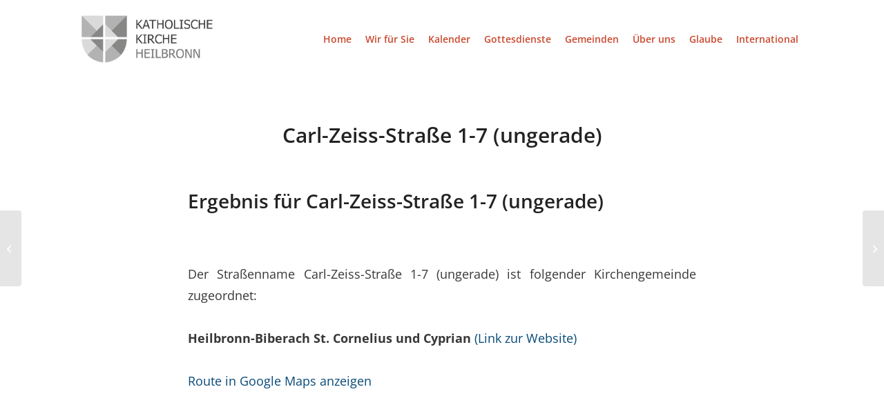

--- FILE ---
content_type: text/html; charset=UTF-8
request_url: https://katholisch-hn.de/kirchenfinder/carl-zeiss-strasse-1-7-ungerade/
body_size: 62873
content:
<!DOCTYPE html>
<html lang="de" class="html_stretched responsive av-preloader-disabled  html_header_top html_logo_left html_main_nav_header html_menu_right html_custom html_header_sticky html_header_shrinking html_mobile_menu_tablet html_header_searchicon_disabled html_content_align_center html_header_unstick_top_disabled html_header_stretch_disabled html_minimal_header html_av-overlay-full html_av-submenu-noclone html_entry_id_1405 av-cookies-no-cookie-consent av-no-preview av-default-lightbox html_text_menu_active av-mobile-menu-switch-default">
<head>
<meta charset="UTF-8" />
<meta name="robots" content="index, follow" />
<!-- mobile setting -->
<meta name="viewport" content="width=device-width, initial-scale=1">
<!-- Scripts/CSS and wp_head hook -->
<title>Carl-Zeiss-Straße 1-7  (ungerade) &#8211; Katholische Kirche Heilbronn</title>
<meta name='robots' content='max-image-preview:large' />
<link rel="alternate" type="application/rss+xml" title="Katholische Kirche Heilbronn &raquo; Feed" href="https://katholisch-hn.de/feed/" />
<link rel="alternate" type="application/rss+xml" title="Katholische Kirche Heilbronn &raquo; Kommentar-Feed" href="https://katholisch-hn.de/comments/feed/" />
<link rel="alternate" type="text/calendar" title="Katholische Kirche Heilbronn &raquo; iCal Feed" href="https://katholisch-hn.de/kalender/?ical=1" />
<link rel="alternate" type="application/rss+xml" title="Katholische Kirche Heilbronn &raquo; Kommentar-Feed zu Carl-Zeiss-Straße 1-7  (ungerade)" href="https://katholisch-hn.de/kirchenfinder/carl-zeiss-strasse-1-7-ungerade/feed/" />
<link rel="alternate" title="oEmbed (JSON)" type="application/json+oembed" href="https://katholisch-hn.de/wp-json/oembed/1.0/embed?url=https%3A%2F%2Fkatholisch-hn.de%2Fkirchenfinder%2Fcarl-zeiss-strasse-1-7-ungerade%2F" />
<link rel="alternate" title="oEmbed (XML)" type="text/xml+oembed" href="https://katholisch-hn.de/wp-json/oembed/1.0/embed?url=https%3A%2F%2Fkatholisch-hn.de%2Fkirchenfinder%2Fcarl-zeiss-strasse-1-7-ungerade%2F&#038;format=xml" />
<style id='wp-img-auto-sizes-contain-inline-css' type='text/css'>
img:is([sizes=auto i],[sizes^="auto," i]){contain-intrinsic-size:3000px 1500px}
/*# sourceURL=wp-img-auto-sizes-contain-inline-css */
</style>
<link rel='stylesheet' id='tribe-events-pro-mini-calendar-block-styles-css' href='//katholisch-hn.de/wp-content/cache/wpfc-minified/ephs1cae/9jgn9.css' type='text/css' media='all' />
<style id='wp-emoji-styles-inline-css' type='text/css'>
img.wp-smiley, img.emoji {
display: inline !important;
border: none !important;
box-shadow: none !important;
height: 1em !important;
width: 1em !important;
margin: 0 0.07em !important;
vertical-align: -0.1em !important;
background: none !important;
padding: 0 !important;
}
/*# sourceURL=wp-emoji-styles-inline-css */
</style>
<link rel='stylesheet' id='wp-block-library-css' href='//katholisch-hn.de/wp-content/cache/wpfc-minified/jmv91wln/sbv6.css' type='text/css' media='all' />
<style id='global-styles-inline-css' type='text/css'>
:root{--wp--preset--aspect-ratio--square: 1;--wp--preset--aspect-ratio--4-3: 4/3;--wp--preset--aspect-ratio--3-4: 3/4;--wp--preset--aspect-ratio--3-2: 3/2;--wp--preset--aspect-ratio--2-3: 2/3;--wp--preset--aspect-ratio--16-9: 16/9;--wp--preset--aspect-ratio--9-16: 9/16;--wp--preset--color--black: #000000;--wp--preset--color--cyan-bluish-gray: #abb8c3;--wp--preset--color--white: #ffffff;--wp--preset--color--pale-pink: #f78da7;--wp--preset--color--vivid-red: #cf2e2e;--wp--preset--color--luminous-vivid-orange: #ff6900;--wp--preset--color--luminous-vivid-amber: #fcb900;--wp--preset--color--light-green-cyan: #7bdcb5;--wp--preset--color--vivid-green-cyan: #00d084;--wp--preset--color--pale-cyan-blue: #8ed1fc;--wp--preset--color--vivid-cyan-blue: #0693e3;--wp--preset--color--vivid-purple: #9b51e0;--wp--preset--color--metallic-red: #b02b2c;--wp--preset--color--maximum-yellow-red: #edae44;--wp--preset--color--yellow-sun: #eeee22;--wp--preset--color--palm-leaf: #83a846;--wp--preset--color--aero: #7bb0e7;--wp--preset--color--old-lavender: #745f7e;--wp--preset--color--steel-teal: #5f8789;--wp--preset--color--raspberry-pink: #d65799;--wp--preset--color--medium-turquoise: #4ecac2;--wp--preset--gradient--vivid-cyan-blue-to-vivid-purple: linear-gradient(135deg,rgb(6,147,227) 0%,rgb(155,81,224) 100%);--wp--preset--gradient--light-green-cyan-to-vivid-green-cyan: linear-gradient(135deg,rgb(122,220,180) 0%,rgb(0,208,130) 100%);--wp--preset--gradient--luminous-vivid-amber-to-luminous-vivid-orange: linear-gradient(135deg,rgb(252,185,0) 0%,rgb(255,105,0) 100%);--wp--preset--gradient--luminous-vivid-orange-to-vivid-red: linear-gradient(135deg,rgb(255,105,0) 0%,rgb(207,46,46) 100%);--wp--preset--gradient--very-light-gray-to-cyan-bluish-gray: linear-gradient(135deg,rgb(238,238,238) 0%,rgb(169,184,195) 100%);--wp--preset--gradient--cool-to-warm-spectrum: linear-gradient(135deg,rgb(74,234,220) 0%,rgb(151,120,209) 20%,rgb(207,42,186) 40%,rgb(238,44,130) 60%,rgb(251,105,98) 80%,rgb(254,248,76) 100%);--wp--preset--gradient--blush-light-purple: linear-gradient(135deg,rgb(255,206,236) 0%,rgb(152,150,240) 100%);--wp--preset--gradient--blush-bordeaux: linear-gradient(135deg,rgb(254,205,165) 0%,rgb(254,45,45) 50%,rgb(107,0,62) 100%);--wp--preset--gradient--luminous-dusk: linear-gradient(135deg,rgb(255,203,112) 0%,rgb(199,81,192) 50%,rgb(65,88,208) 100%);--wp--preset--gradient--pale-ocean: linear-gradient(135deg,rgb(255,245,203) 0%,rgb(182,227,212) 50%,rgb(51,167,181) 100%);--wp--preset--gradient--electric-grass: linear-gradient(135deg,rgb(202,248,128) 0%,rgb(113,206,126) 100%);--wp--preset--gradient--midnight: linear-gradient(135deg,rgb(2,3,129) 0%,rgb(40,116,252) 100%);--wp--preset--font-size--small: 1rem;--wp--preset--font-size--medium: 1.125rem;--wp--preset--font-size--large: 1.75rem;--wp--preset--font-size--x-large: clamp(1.75rem, 3vw, 2.25rem);--wp--preset--spacing--20: 0.44rem;--wp--preset--spacing--30: 0.67rem;--wp--preset--spacing--40: 1rem;--wp--preset--spacing--50: 1.5rem;--wp--preset--spacing--60: 2.25rem;--wp--preset--spacing--70: 3.38rem;--wp--preset--spacing--80: 5.06rem;--wp--preset--shadow--natural: 6px 6px 9px rgba(0, 0, 0, 0.2);--wp--preset--shadow--deep: 12px 12px 50px rgba(0, 0, 0, 0.4);--wp--preset--shadow--sharp: 6px 6px 0px rgba(0, 0, 0, 0.2);--wp--preset--shadow--outlined: 6px 6px 0px -3px rgb(255, 255, 255), 6px 6px rgb(0, 0, 0);--wp--preset--shadow--crisp: 6px 6px 0px rgb(0, 0, 0);}:root { --wp--style--global--content-size: 800px;--wp--style--global--wide-size: 1130px; }:where(body) { margin: 0; }.wp-site-blocks > .alignleft { float: left; margin-right: 2em; }.wp-site-blocks > .alignright { float: right; margin-left: 2em; }.wp-site-blocks > .aligncenter { justify-content: center; margin-left: auto; margin-right: auto; }:where(.is-layout-flex){gap: 0.5em;}:where(.is-layout-grid){gap: 0.5em;}.is-layout-flow > .alignleft{float: left;margin-inline-start: 0;margin-inline-end: 2em;}.is-layout-flow > .alignright{float: right;margin-inline-start: 2em;margin-inline-end: 0;}.is-layout-flow > .aligncenter{margin-left: auto !important;margin-right: auto !important;}.is-layout-constrained > .alignleft{float: left;margin-inline-start: 0;margin-inline-end: 2em;}.is-layout-constrained > .alignright{float: right;margin-inline-start: 2em;margin-inline-end: 0;}.is-layout-constrained > .aligncenter{margin-left: auto !important;margin-right: auto !important;}.is-layout-constrained > :where(:not(.alignleft):not(.alignright):not(.alignfull)){max-width: var(--wp--style--global--content-size);margin-left: auto !important;margin-right: auto !important;}.is-layout-constrained > .alignwide{max-width: var(--wp--style--global--wide-size);}body .is-layout-flex{display: flex;}.is-layout-flex{flex-wrap: wrap;align-items: center;}.is-layout-flex > :is(*, div){margin: 0;}body .is-layout-grid{display: grid;}.is-layout-grid > :is(*, div){margin: 0;}body{padding-top: 0px;padding-right: 0px;padding-bottom: 0px;padding-left: 0px;}a:where(:not(.wp-element-button)){text-decoration: underline;}:root :where(.wp-element-button, .wp-block-button__link){background-color: #32373c;border-width: 0;color: #fff;font-family: inherit;font-size: inherit;font-style: inherit;font-weight: inherit;letter-spacing: inherit;line-height: inherit;padding-top: calc(0.667em + 2px);padding-right: calc(1.333em + 2px);padding-bottom: calc(0.667em + 2px);padding-left: calc(1.333em + 2px);text-decoration: none;text-transform: inherit;}.has-black-color{color: var(--wp--preset--color--black) !important;}.has-cyan-bluish-gray-color{color: var(--wp--preset--color--cyan-bluish-gray) !important;}.has-white-color{color: var(--wp--preset--color--white) !important;}.has-pale-pink-color{color: var(--wp--preset--color--pale-pink) !important;}.has-vivid-red-color{color: var(--wp--preset--color--vivid-red) !important;}.has-luminous-vivid-orange-color{color: var(--wp--preset--color--luminous-vivid-orange) !important;}.has-luminous-vivid-amber-color{color: var(--wp--preset--color--luminous-vivid-amber) !important;}.has-light-green-cyan-color{color: var(--wp--preset--color--light-green-cyan) !important;}.has-vivid-green-cyan-color{color: var(--wp--preset--color--vivid-green-cyan) !important;}.has-pale-cyan-blue-color{color: var(--wp--preset--color--pale-cyan-blue) !important;}.has-vivid-cyan-blue-color{color: var(--wp--preset--color--vivid-cyan-blue) !important;}.has-vivid-purple-color{color: var(--wp--preset--color--vivid-purple) !important;}.has-metallic-red-color{color: var(--wp--preset--color--metallic-red) !important;}.has-maximum-yellow-red-color{color: var(--wp--preset--color--maximum-yellow-red) !important;}.has-yellow-sun-color{color: var(--wp--preset--color--yellow-sun) !important;}.has-palm-leaf-color{color: var(--wp--preset--color--palm-leaf) !important;}.has-aero-color{color: var(--wp--preset--color--aero) !important;}.has-old-lavender-color{color: var(--wp--preset--color--old-lavender) !important;}.has-steel-teal-color{color: var(--wp--preset--color--steel-teal) !important;}.has-raspberry-pink-color{color: var(--wp--preset--color--raspberry-pink) !important;}.has-medium-turquoise-color{color: var(--wp--preset--color--medium-turquoise) !important;}.has-black-background-color{background-color: var(--wp--preset--color--black) !important;}.has-cyan-bluish-gray-background-color{background-color: var(--wp--preset--color--cyan-bluish-gray) !important;}.has-white-background-color{background-color: var(--wp--preset--color--white) !important;}.has-pale-pink-background-color{background-color: var(--wp--preset--color--pale-pink) !important;}.has-vivid-red-background-color{background-color: var(--wp--preset--color--vivid-red) !important;}.has-luminous-vivid-orange-background-color{background-color: var(--wp--preset--color--luminous-vivid-orange) !important;}.has-luminous-vivid-amber-background-color{background-color: var(--wp--preset--color--luminous-vivid-amber) !important;}.has-light-green-cyan-background-color{background-color: var(--wp--preset--color--light-green-cyan) !important;}.has-vivid-green-cyan-background-color{background-color: var(--wp--preset--color--vivid-green-cyan) !important;}.has-pale-cyan-blue-background-color{background-color: var(--wp--preset--color--pale-cyan-blue) !important;}.has-vivid-cyan-blue-background-color{background-color: var(--wp--preset--color--vivid-cyan-blue) !important;}.has-vivid-purple-background-color{background-color: var(--wp--preset--color--vivid-purple) !important;}.has-metallic-red-background-color{background-color: var(--wp--preset--color--metallic-red) !important;}.has-maximum-yellow-red-background-color{background-color: var(--wp--preset--color--maximum-yellow-red) !important;}.has-yellow-sun-background-color{background-color: var(--wp--preset--color--yellow-sun) !important;}.has-palm-leaf-background-color{background-color: var(--wp--preset--color--palm-leaf) !important;}.has-aero-background-color{background-color: var(--wp--preset--color--aero) !important;}.has-old-lavender-background-color{background-color: var(--wp--preset--color--old-lavender) !important;}.has-steel-teal-background-color{background-color: var(--wp--preset--color--steel-teal) !important;}.has-raspberry-pink-background-color{background-color: var(--wp--preset--color--raspberry-pink) !important;}.has-medium-turquoise-background-color{background-color: var(--wp--preset--color--medium-turquoise) !important;}.has-black-border-color{border-color: var(--wp--preset--color--black) !important;}.has-cyan-bluish-gray-border-color{border-color: var(--wp--preset--color--cyan-bluish-gray) !important;}.has-white-border-color{border-color: var(--wp--preset--color--white) !important;}.has-pale-pink-border-color{border-color: var(--wp--preset--color--pale-pink) !important;}.has-vivid-red-border-color{border-color: var(--wp--preset--color--vivid-red) !important;}.has-luminous-vivid-orange-border-color{border-color: var(--wp--preset--color--luminous-vivid-orange) !important;}.has-luminous-vivid-amber-border-color{border-color: var(--wp--preset--color--luminous-vivid-amber) !important;}.has-light-green-cyan-border-color{border-color: var(--wp--preset--color--light-green-cyan) !important;}.has-vivid-green-cyan-border-color{border-color: var(--wp--preset--color--vivid-green-cyan) !important;}.has-pale-cyan-blue-border-color{border-color: var(--wp--preset--color--pale-cyan-blue) !important;}.has-vivid-cyan-blue-border-color{border-color: var(--wp--preset--color--vivid-cyan-blue) !important;}.has-vivid-purple-border-color{border-color: var(--wp--preset--color--vivid-purple) !important;}.has-metallic-red-border-color{border-color: var(--wp--preset--color--metallic-red) !important;}.has-maximum-yellow-red-border-color{border-color: var(--wp--preset--color--maximum-yellow-red) !important;}.has-yellow-sun-border-color{border-color: var(--wp--preset--color--yellow-sun) !important;}.has-palm-leaf-border-color{border-color: var(--wp--preset--color--palm-leaf) !important;}.has-aero-border-color{border-color: var(--wp--preset--color--aero) !important;}.has-old-lavender-border-color{border-color: var(--wp--preset--color--old-lavender) !important;}.has-steel-teal-border-color{border-color: var(--wp--preset--color--steel-teal) !important;}.has-raspberry-pink-border-color{border-color: var(--wp--preset--color--raspberry-pink) !important;}.has-medium-turquoise-border-color{border-color: var(--wp--preset--color--medium-turquoise) !important;}.has-vivid-cyan-blue-to-vivid-purple-gradient-background{background: var(--wp--preset--gradient--vivid-cyan-blue-to-vivid-purple) !important;}.has-light-green-cyan-to-vivid-green-cyan-gradient-background{background: var(--wp--preset--gradient--light-green-cyan-to-vivid-green-cyan) !important;}.has-luminous-vivid-amber-to-luminous-vivid-orange-gradient-background{background: var(--wp--preset--gradient--luminous-vivid-amber-to-luminous-vivid-orange) !important;}.has-luminous-vivid-orange-to-vivid-red-gradient-background{background: var(--wp--preset--gradient--luminous-vivid-orange-to-vivid-red) !important;}.has-very-light-gray-to-cyan-bluish-gray-gradient-background{background: var(--wp--preset--gradient--very-light-gray-to-cyan-bluish-gray) !important;}.has-cool-to-warm-spectrum-gradient-background{background: var(--wp--preset--gradient--cool-to-warm-spectrum) !important;}.has-blush-light-purple-gradient-background{background: var(--wp--preset--gradient--blush-light-purple) !important;}.has-blush-bordeaux-gradient-background{background: var(--wp--preset--gradient--blush-bordeaux) !important;}.has-luminous-dusk-gradient-background{background: var(--wp--preset--gradient--luminous-dusk) !important;}.has-pale-ocean-gradient-background{background: var(--wp--preset--gradient--pale-ocean) !important;}.has-electric-grass-gradient-background{background: var(--wp--preset--gradient--electric-grass) !important;}.has-midnight-gradient-background{background: var(--wp--preset--gradient--midnight) !important;}.has-small-font-size{font-size: var(--wp--preset--font-size--small) !important;}.has-medium-font-size{font-size: var(--wp--preset--font-size--medium) !important;}.has-large-font-size{font-size: var(--wp--preset--font-size--large) !important;}.has-x-large-font-size{font-size: var(--wp--preset--font-size--x-large) !important;}
/*# sourceURL=global-styles-inline-css */
</style>
<link rel='stylesheet' id='ivory-search-styles-css' href='//katholisch-hn.de/wp-content/cache/wpfc-minified/9ltkv326/sbv6.css' type='text/css' media='all' />
<link rel='stylesheet' id='cryptx-styles-css' href='//katholisch-hn.de/wp-content/cache/wpfc-minified/7v3rku28/sbv6.css' type='text/css' media='all' />
<link rel='stylesheet' id='avia-merged-styles-css' href='//katholisch-hn.de/wp-content/cache/wpfc-minified/d36scjfd/81abl.css' type='text/css' media='all' />
<script type="text/javascript" src="https://katholisch-hn.de/wp-includes/js/jquery/jquery.min.js?ver=3.7.1" id="jquery-core-js"></script>
<script type="text/javascript" src="https://katholisch-hn.de/wp-includes/js/jquery/jquery-migrate.min.js?ver=3.4.1" id="jquery-migrate-js"></script>
<script type="text/javascript" id="cryptx-js-js-extra">
/* <![CDATA[ */
var cryptxConfig = {"iterations":"10000","keyLength":"32","ivLength":"16","saltLength":"16","cipher":"aes-256-gcm"};
//# sourceURL=cryptx-js-js-extra
/* ]]> */
</script>
<script type="text/javascript" src="https://katholisch-hn.de/wp-content/plugins/cryptx/js/cryptx.min.js?ver=4.0.10" id="cryptx-js-js"></script>
<script type="text/javascript" src="https://katholisch-hn.de/wp-content/uploads/dynamic_avia/avia-head-scripts-4f5eead831c86c2e16cfa55444a254ca---693a9629c97bb.js" id="avia-head-scripts-js"></script>
<link rel="https://api.w.org/" href="https://katholisch-hn.de/wp-json/" /><link rel="alternate" title="JSON" type="application/json" href="https://katholisch-hn.de/wp-json/wp/v2/kirchenfinder/1405" /><link rel="EditURI" type="application/rsd+xml" title="RSD" href="https://katholisch-hn.de/xmlrpc.php?rsd" />
<meta name="generator" content="WordPress 6.9" />
<link rel="canonical" href="https://katholisch-hn.de/kirchenfinder/carl-zeiss-strasse-1-7-ungerade/" />
<link rel='shortlink' href='https://katholisch-hn.de/?p=1405' />
<meta name="tec-api-version" content="v1"><meta name="tec-api-origin" content="https://katholisch-hn.de"><link rel="alternate" href="https://katholisch-hn.de/wp-json/tribe/events/v1/" /><!-- Analytics by WP Statistics - https://wp-statistics.com -->
<script type="text/javascript"src="https://katholisch-hn.de/interaktive_karte/karte.js"></script>
<link rel="icon" href="https://katholisch-hn.de/wp-content/uploads/2018/11/Login-Logo.png" type="image/png">
<!--[if lt IE 9]><script src="https://katholisch-hn.de/wp-content/themes/webvisio-main/js/html5shiv.js"></script><![endif]--><link rel="profile" href="https://gmpg.org/xfn/11" />
<link rel="alternate" type="application/rss+xml" title="Katholische Kirche Heilbronn RSS2 Feed" href="https://katholisch-hn.de/feed/" />
<link rel="pingback" href="https://katholisch-hn.de/xmlrpc.php" />
<style type='text/css' media='screen'>
#top #header_main > .container, #top #header_main > .container .main_menu  .av-main-nav > li > a, #top #header_main #menu-item-shop .cart_dropdown_link{ height:113px; line-height: 113px; }
.html_top_nav_header .av-logo-container{ height:113px;  }
.html_header_top.html_header_sticky #top #wrap_all #main{ padding-top:111px; } 
</style>
<!-- To speed up the rendering and to display the site as fast as possible to the user we include some styles and scripts for above the fold content inline -->
<script type="text/javascript">'use strict';var avia_is_mobile=!1;if(/Android|webOS|iPhone|iPad|iPod|BlackBerry|IEMobile|Opera Mini/i.test(navigator.userAgent)&&'ontouchstart' in document.documentElement){avia_is_mobile=!0;document.documentElement.className+=' avia_mobile '}
else{document.documentElement.className+=' avia_desktop '};document.documentElement.className+=' js_active ';(function(){var e=['-webkit-','-moz-','-ms-',''],n='',o=!1,a=!1;for(var t in e){if(e[t]+'transform' in document.documentElement.style){o=!0;n=e[t]+'transform'};if(e[t]+'perspective' in document.documentElement.style){a=!0}};if(o){document.documentElement.className+=' avia_transform '};if(a){document.documentElement.className+=' avia_transform3d '};if(typeof document.getElementsByClassName=='function'&&typeof document.documentElement.getBoundingClientRect=='function'&&avia_is_mobile==!1){if(n&&window.innerHeight>0){setTimeout(function(){var e=0,o={},a=0,t=document.getElementsByClassName('av-parallax'),i=window.pageYOffset||document.documentElement.scrollTop;for(e=0;e<t.length;e++){t[e].style.top='0px';o=t[e].getBoundingClientRect();a=Math.ceil((window.innerHeight+i-o.top)*0.3);t[e].style[n]='translate(0px, '+a+'px)';t[e].style.top='auto';t[e].className+=' enabled-parallax '}},50)}}})();</script><style type="text/css">
@font-face {font-family: 'entypo-fontello-enfold'; font-weight: normal; font-style: normal; font-display: auto;
src: url('https://katholisch-hn.de/wp-content/themes/webvisio-main/config-templatebuilder/avia-template-builder/assets/fonts/entypo-fontello-enfold/entypo-fontello-enfold.woff2') format('woff2'),
url('https://katholisch-hn.de/wp-content/themes/webvisio-main/config-templatebuilder/avia-template-builder/assets/fonts/entypo-fontello-enfold/entypo-fontello-enfold.woff') format('woff'),
url('https://katholisch-hn.de/wp-content/themes/webvisio-main/config-templatebuilder/avia-template-builder/assets/fonts/entypo-fontello-enfold/entypo-fontello-enfold.ttf') format('truetype'),
url('https://katholisch-hn.de/wp-content/themes/webvisio-main/config-templatebuilder/avia-template-builder/assets/fonts/entypo-fontello-enfold/entypo-fontello-enfold.svg#entypo-fontello-enfold') format('svg'),
url('https://katholisch-hn.de/wp-content/themes/webvisio-main/config-templatebuilder/avia-template-builder/assets/fonts/entypo-fontello-enfold/entypo-fontello-enfold.eot'),
url('https://katholisch-hn.de/wp-content/themes/webvisio-main/config-templatebuilder/avia-template-builder/assets/fonts/entypo-fontello-enfold/entypo-fontello-enfold.eot?#iefix') format('embedded-opentype');
}
#top .avia-font-entypo-fontello-enfold, body .avia-font-entypo-fontello-enfold, html body [data-av_iconfont='entypo-fontello-enfold']:before{ font-family: 'entypo-fontello-enfold'; }
@font-face {font-family: 'entypo-fontello'; font-weight: normal; font-style: normal; font-display: auto;
src: url('https://katholisch-hn.de/wp-content/themes/webvisio-main/config-templatebuilder/avia-template-builder/assets/fonts/entypo-fontello/entypo-fontello.woff2') format('woff2'),
url('https://katholisch-hn.de/wp-content/themes/webvisio-main/config-templatebuilder/avia-template-builder/assets/fonts/entypo-fontello/entypo-fontello.woff') format('woff'),
url('https://katholisch-hn.de/wp-content/themes/webvisio-main/config-templatebuilder/avia-template-builder/assets/fonts/entypo-fontello/entypo-fontello.ttf') format('truetype'),
url('https://katholisch-hn.de/wp-content/themes/webvisio-main/config-templatebuilder/avia-template-builder/assets/fonts/entypo-fontello/entypo-fontello.svg#entypo-fontello') format('svg'),
url('https://katholisch-hn.de/wp-content/themes/webvisio-main/config-templatebuilder/avia-template-builder/assets/fonts/entypo-fontello/entypo-fontello.eot'),
url('https://katholisch-hn.de/wp-content/themes/webvisio-main/config-templatebuilder/avia-template-builder/assets/fonts/entypo-fontello/entypo-fontello.eot?#iefix') format('embedded-opentype');
}
#top .avia-font-entypo-fontello, body .avia-font-entypo-fontello, html body [data-av_iconfont='entypo-fontello']:before{ font-family: 'entypo-fontello'; }
@font-face {font-family: 'justice'; font-weight: normal; font-style: normal; font-display: auto;
src: url('https://katholisch-hn.de/wp-content/uploads/avia_fonts/justice/justice.woff2') format('woff2'),
url('https://katholisch-hn.de/wp-content/uploads/avia_fonts/justice/justice.woff') format('woff'),
url('https://katholisch-hn.de/wp-content/uploads/avia_fonts/justice/justice.ttf') format('truetype'),
url('https://katholisch-hn.de/wp-content/uploads/avia_fonts/justice/justice.svg#justice') format('svg'),
url('https://katholisch-hn.de/wp-content/uploads/avia_fonts/justice/justice.eot'),
url('https://katholisch-hn.de/wp-content/uploads/avia_fonts/justice/justice.eot?#iefix') format('embedded-opentype');
}
#top .avia-font-justice, body .avia-font-justice, html body [data-av_iconfont='justice']:before{ font-family: 'justice'; }
</style>
<!--
Debugging Info for Theme support: 
Theme: Enfold
Version: 7.1.1
Installed: webvisio-main
AviaFramework Version: 5.6
AviaBuilder Version: 6.0
aviaElementManager Version: 1.0.1
- - - - - - - - - - -
ChildTheme: webvisio
ChildTheme Version: 1.0
ChildTheme Installed: webvisio-main
- - - - - - - - - - -
ML:1024-PU:155-PLA:24
WP:6.9
Compress: CSS:all theme files - JS:all theme files
Updates: disabled
PLAu:23
-->			<style type="text/css">
</style>
</head>
<body id="top" class="wp-singular kirchenfinder-template-default single single-kirchenfinder postid-1405 wp-theme-webvisio-main wp-child-theme-webvisio-child stretched no_sidebar_border rtl_columns av-curtain-numeric opensans-custom opensans tribe-no-js webvisio-main post-type-kirchenfinder avia-responsive-images-support" itemscope="itemscope" itemtype="https://schema.org/WebPage" >
<div id='wrap_all'>
<header id='header' class='all_colors header_color light_bg_color  av_header_top av_logo_left av_main_nav_header av_menu_right av_custom av_header_sticky av_header_shrinking av_header_stretch_disabled av_mobile_menu_tablet av_header_searchicon_disabled av_header_unstick_top_disabled av_minimal_header av_bottom_nav_disabled  av_header_border_disabled' aria-label="Header" data-av_shrink_factor='50' role="banner" itemscope="itemscope" itemtype="https://schema.org/WPHeader" >
<div  id='header_main' class='container_wrap container_wrap_logo'>
<div class='container av-logo-container'><div class='inner-container'><span class='logo avia-standard-logo'><a href='https://katholisch-hn.de/' class='' aria-label='Logo-GKG' title='Logo-GKG'><img src="https://katholisch-hn.de/wp-content/uploads/2019/09/Logo-GKG.png" srcset="https://katholisch-hn.de/wp-content/uploads/2019/09/Logo-GKG.png 825w, https://katholisch-hn.de/wp-content/uploads/2019/09/Logo-GKG-300x109.png 300w, https://katholisch-hn.de/wp-content/uploads/2019/09/Logo-GKG-768x279.png 768w, https://katholisch-hn.de/wp-content/uploads/2019/09/Logo-GKG-705x256.png 705w, https://katholisch-hn.de/wp-content/uploads/2019/09/Logo-GKG-450x163.png 450w" sizes="(max-width: 825px) 100vw, 825px" height="100" width="300" alt='Katholische Kirche Heilbronn' title='Logo-GKG' /></a></span><nav class='main_menu' data-selectname='Wähle eine Seite'  role="navigation" itemscope="itemscope" itemtype="https://schema.org/SiteNavigationElement" ><div class="avia-menu av-main-nav-wrap"><ul role="menu" class="menu av-main-nav" id="avia-menu"><li role="menuitem" id="menu-item-5585" class="menu-item menu-item-type-post_type menu-item-object-page menu-item-home menu-item-top-level menu-item-top-level-1"><a href="https://katholisch-hn.de/" itemprop="url" tabindex="0"><span class="avia-bullet"></span><span class="avia-menu-text">Home</span><span class="avia-menu-fx"><span class="avia-arrow-wrap"><span class="avia-arrow"></span></span></span></a></li>
<li role="menuitem" id="menu-item-8066" class="menu-item menu-item-type-custom menu-item-object-custom menu-item-has-children menu-item-top-level menu-item-top-level-2"><a href="#" itemprop="url" tabindex="0"><span class="avia-bullet"></span><span class="avia-menu-text">Wir für Sie</span><span class="avia-menu-fx"><span class="avia-arrow-wrap"><span class="avia-arrow"></span></span></span></a>
<ul class="sub-menu">
<li role="menuitem" id="menu-item-8265" class="menu-item menu-item-type-post_type menu-item-object-page"><a href="https://katholisch-hn.de/taufe/" itemprop="url" tabindex="0"><span class="avia-bullet"></span><span class="avia-menu-text">Taufe</span></a></li>
<li role="menuitem" id="menu-item-8266" class="menu-item menu-item-type-post_type menu-item-object-page"><a href="https://katholisch-hn.de/erstkommunion/" itemprop="url" tabindex="0"><span class="avia-bullet"></span><span class="avia-menu-text">Erstkommunion</span></a></li>
<li role="menuitem" id="menu-item-8267" class="menu-item menu-item-type-post_type menu-item-object-page"><a href="https://katholisch-hn.de/firmung/" itemprop="url" tabindex="0"><span class="avia-bullet"></span><span class="avia-menu-text">Firmung</span></a></li>
<li role="menuitem" id="menu-item-8268" class="menu-item menu-item-type-post_type menu-item-object-page"><a href="https://katholisch-hn.de/hochzeit/" itemprop="url" tabindex="0"><span class="avia-bullet"></span><span class="avia-menu-text">Hochzeit</span></a></li>
<li role="menuitem" id="menu-item-8269" class="menu-item menu-item-type-post_type menu-item-object-page"><a href="https://katholisch-hn.de/krankheit/" itemprop="url" tabindex="0"><span class="avia-bullet"></span><span class="avia-menu-text">Krankheit</span></a></li>
<li role="menuitem" id="menu-item-8270" class="menu-item menu-item-type-post_type menu-item-object-page"><a href="https://katholisch-hn.de/beerdigung/" itemprop="url" tabindex="0"><span class="avia-bullet"></span><span class="avia-menu-text">Beerdigung</span></a></li>
<li role="menuitem" id="menu-item-2501" class="menu-item menu-item-type-post_type menu-item-object-page"><a href="https://katholisch-hn.de/kindertageseinrichtungen/" itemprop="url" tabindex="0"><span class="avia-bullet"></span><span class="avia-menu-text">Kindertageseinrichtungen</span></a></li>
</ul>
</li>
<li role="menuitem" id="menu-item-869" class="menu-item menu-item-type-custom menu-item-object-custom menu-item-top-level menu-item-top-level-3"><a href="https://katholisch-hn.de/kalender/" itemprop="url" tabindex="0"><span class="avia-bullet"></span><span class="avia-menu-text">Kalender</span><span class="avia-menu-fx"><span class="avia-arrow-wrap"><span class="avia-arrow"></span></span></span></a></li>
<li role="menuitem" id="menu-item-870" class="menu-item menu-item-type-custom menu-item-object-custom menu-item-top-level menu-item-top-level-4"><a href="https://katholisch-hn.de/kalender/liste/?tribe_eventcategory%5B0%5D=114" itemprop="url" tabindex="0"><span class="avia-bullet"></span><span class="avia-menu-text">Gottesdienste</span><span class="avia-menu-fx"><span class="avia-arrow-wrap"><span class="avia-arrow"></span></span></span></a></li>
<li role="menuitem" id="menu-item-2434" class="menu-item menu-item-type-post_type menu-item-object-page menu-item-has-children menu-item-top-level menu-item-top-level-5"><a href="https://katholisch-hn.de/gemeinden/" itemprop="url" tabindex="0"><span class="avia-bullet"></span><span class="avia-menu-text">Gemeinden</span><span class="avia-menu-fx"><span class="avia-arrow-wrap"><span class="avia-arrow"></span></span></span></a>
<ul class="sub-menu">
<li role="menuitem" id="menu-item-24812" class="menu-item menu-item-type-custom menu-item-object-custom menu-item-home"><a href="https://katholisch-hn.de/" itemprop="url" tabindex="0"><span class="avia-bullet"></span><span class="avia-menu-text">Gesamtkirchengemeinde</span></a></li>
<li role="menuitem" id="menu-item-5609" class="menu-item menu-item-type-custom menu-item-object-custom"><a target="_blank" href="https://www.katholisch-boeckingen.de/" itemprop="url" tabindex="0"><span class="avia-bullet"></span><span class="avia-menu-text">Heilig Kreuz</span></a></li>
<li role="menuitem" id="menu-item-5612" class="menu-item menu-item-type-custom menu-item-object-custom"><a target="_blank" href="http://www.se-salzgrund.de/" itemprop="url" tabindex="0"><span class="avia-bullet"></span><span class="avia-menu-text">St. Alban</span></a></li>
<li role="menuitem" id="menu-item-5608" class="menu-item menu-item-type-custom menu-item-object-custom"><a target="_blank" href="https://katholisch-hn.de/st-augustinus/" itemprop="url" tabindex="0"><span class="avia-bullet"></span><span class="avia-menu-text">St. Augustinus</span></a></li>
<li role="menuitem" id="menu-item-5613" class="menu-item menu-item-type-custom menu-item-object-custom"><a target="_blank" href="http://www.se-salzgrund.de/" itemprop="url" tabindex="0"><span class="avia-bullet"></span><span class="avia-menu-text">St. Cornelius und Cyprian</span></a></li>
<li role="menuitem" id="menu-item-5610" class="menu-item menu-item-type-custom menu-item-object-custom"><a target="_blank" href="https://www.katholisch-boeckingen.de/" itemprop="url" tabindex="0"><span class="avia-bullet"></span><span class="avia-menu-text">St. Kilian</span></a></li>
<li role="menuitem" id="menu-item-5611" class="menu-item menu-item-type-custom menu-item-object-custom"><a target="_blank" href="http://www.martinus-hn.de/" itemprop="url" tabindex="0"><span class="avia-bullet"></span><span class="avia-menu-text">St. Martinus</span></a></li>
<li role="menuitem" id="menu-item-5614" class="menu-item menu-item-type-custom menu-item-object-custom"><a target="_blank" href="http://www.se-salzgrund.de/" itemprop="url" tabindex="0"><span class="avia-bullet"></span><span class="avia-menu-text">St. Michael</span></a></li>
<li role="menuitem" id="menu-item-32442" class="menu-item menu-item-type-post_type menu-item-object-page"><a href="https://katholisch-hn.de/st-peter-und-paul/" itemprop="url" tabindex="0"><span class="avia-bullet"></span><span class="avia-menu-text">Deutschordenspfarrei <br>St. Peter und Paul</span></a></li>
</ul>
</li>
<li role="menuitem" id="menu-item-2482" class="menu-item menu-item-type-post_type menu-item-object-page menu-item-has-children menu-item-top-level menu-item-top-level-6"><a href="https://katholisch-hn.de/ueber-uns-gesamtkirchengemeinde/" itemprop="url" tabindex="0"><span class="avia-bullet"></span><span class="avia-menu-text">Über uns</span><span class="avia-menu-fx"><span class="avia-arrow-wrap"><span class="avia-arrow"></span></span></span></a>
<ul class="sub-menu">
<li role="menuitem" id="menu-item-2483" class="menu-item menu-item-type-post_type menu-item-object-page"><a href="https://katholisch-hn.de/gesamtkirchengemeinderat/" itemprop="url" tabindex="0"><span class="avia-bullet"></span><span class="avia-menu-text">Gesamtkirchengemeinderat</span></a></li>
<li role="menuitem" id="menu-item-2484" class="menu-item menu-item-type-post_type menu-item-object-page"><a href="https://katholisch-hn.de/katholisches-verwaltungszentrum/" itemprop="url" tabindex="0"><span class="avia-bullet"></span><span class="avia-menu-text">Verwaltungszentrum</span></a></li>
<li role="menuitem" id="menu-item-15949" class="menu-item menu-item-type-post_type menu-item-object-page"><a href="https://katholisch-hn.de/haus-haigern/" itemprop="url" tabindex="0"><span class="avia-bullet"></span><span class="avia-menu-text">Haus Haigern</span></a></li>
<li role="menuitem" id="menu-item-15948" class="menu-item menu-item-type-post_type menu-item-object-page"><a href="https://katholisch-hn.de/heinrich-fries-haus/" itemprop="url" tabindex="0"><span class="avia-bullet"></span><span class="avia-menu-text">Heinrich-Fries-Haus</span></a></li>
</ul>
</li>
<li role="menuitem" id="menu-item-2485" class="menu-item menu-item-type-post_type menu-item-object-page menu-item-top-level menu-item-top-level-7"><a href="https://katholisch-hn.de/glaube/" itemprop="url" tabindex="0"><span class="avia-bullet"></span><span class="avia-menu-text">Glaube</span><span class="avia-menu-fx"><span class="avia-arrow-wrap"><span class="avia-arrow"></span></span></span></a></li>
<li role="menuitem" id="menu-item-10786" class="menu-item menu-item-type-post_type menu-item-object-page menu-item-has-children menu-item-top-level menu-item-top-level-8"><a href="https://katholisch-hn.de/international/" itemprop="url" tabindex="0"><span class="avia-bullet"></span><span class="avia-menu-text">International</span><span class="avia-menu-fx"><span class="avia-arrow-wrap"><span class="avia-arrow"></span></span></span></a>
<ul class="sub-menu">
<li role="menuitem" id="menu-item-8015" class="menu-item menu-item-type-post_type menu-item-object-page"><a href="https://katholisch-hn.de/english/" itemprop="url" tabindex="0"><span class="avia-bullet"></span><span class="avia-menu-text">English</span></a></li>
<li role="menuitem" id="menu-item-2493" class="menu-item menu-item-type-post_type menu-item-object-page"><a href="https://katholisch-hn.de/espanol/" itemprop="url" tabindex="0"><span class="avia-bullet"></span><span class="avia-menu-text">Español</span></a></li>
<li role="menuitem" id="menu-item-2487" class="menu-item menu-item-type-post_type menu-item-object-page"><a href="https://katholisch-hn.de/franzoesisch/" itemprop="url" tabindex="0"><span class="avia-bullet"></span><span class="avia-menu-text">Français</span></a></li>
<li role="menuitem" id="menu-item-2489" class="menu-item menu-item-type-post_type menu-item-object-page"><a href="https://katholisch-hn.de/hrvatski/" itemprop="url" tabindex="0"><span class="avia-bullet"></span><span class="avia-menu-text">Hrvatski</span></a></li>
<li role="menuitem" id="menu-item-2488" class="menu-item menu-item-type-post_type menu-item-object-page"><a href="https://katholisch-hn.de/italiano/" itemprop="url" tabindex="0"><span class="avia-bullet"></span><span class="avia-menu-text">Italiano</span></a></li>
<li role="menuitem" id="menu-item-2494" class="menu-item menu-item-type-post_type menu-item-object-page"><a href="https://katholisch-hn.de/magyar/" itemprop="url" tabindex="0"><span class="avia-bullet"></span><span class="avia-menu-text">Magyar</span></a></li>
<li role="menuitem" id="menu-item-27816" class="menu-item menu-item-type-post_type menu-item-object-page"><a href="https://katholisch-hn.de/polski/" itemprop="url" tabindex="0"><span class="avia-bullet"></span><span class="avia-menu-text">Polski</span></a></li>
<li role="menuitem" id="menu-item-17211" class="menu-item menu-item-type-post_type menu-item-object-page"><a href="https://katholisch-hn.de/portugues/" itemprop="url" tabindex="0"><span class="avia-bullet"></span><span class="avia-menu-text">Português</span></a></li>
<li role="menuitem" id="menu-item-10803" class="menu-item menu-item-type-post_type menu-item-object-page"><a href="https://katholisch-hn.de/p%d1%83%d1%81%d1%81%d0%ba%d0%b8%d0%b9/" itemprop="url" tabindex="0"><span class="avia-bullet"></span><span class="avia-menu-text">Pусский</span></a></li>
<li role="menuitem" id="menu-item-10815" class="menu-item menu-item-type-post_type menu-item-object-page"><a href="https://katholisch-hn.de/romanesc/" itemprop="url" tabindex="0"><span class="avia-bullet"></span><span class="avia-menu-text">Românesc</span></a></li>
<li role="menuitem" id="menu-item-2492" class="menu-item menu-item-type-post_type menu-item-object-page"><a href="https://katholisch-hn.de/slovenski/" itemprop="url" tabindex="0"><span class="avia-bullet"></span><span class="avia-menu-text">Slovenski</span></a></li>
</ul>
</li>
<li class="av-burger-menu-main menu-item-avia-special " role="menuitem">
<a href="#" aria-label="Menü" aria-hidden="false">
<span class="av-hamburger av-hamburger--spin av-js-hamburger">
<span class="av-hamburger-box">
<span class="av-hamburger-inner"></span>
<strong>Menü</strong>
</span>
</span>
<span class="avia_hidden_link_text">Menü</span>
</a>
</li></ul></div></nav></div> </div> 
<!-- end container_wrap-->
</div>
<div class="header_bg"></div>
<!-- end header -->
</header>
<div id='main' class='all_colors' data-scroll-offset='111'>
<div class='container_wrap container_wrap_first main_color fullsize'>
<div class='container template-blog template-single-blog '>
<main class='content units av-content-full alpha  av-blog-meta-author-disabled av-blog-meta-comments-disabled av-blog-meta-category-disabled av-blog-meta-date-disabled av-blog-meta-html-info-disabled av-blog-meta-tag-disabled av-main-single'  role="main" itemprop="mainContentOfPage" >
<article class="post-entry post-entry-type-standard post-entry-1405 post-loop-1 post-parity-odd post-entry-last single-big post  post-1405 kirchenfinder type-kirchenfinder status-publish hentry"  itemscope="itemscope" itemtype="https://schema.org/CreativeWork" ><div class="blog-meta"></div><div class='entry-content-wrapper clearfix standard-content'><header class="entry-content-header" aria-label="Post: Carl-Zeiss-Straße 1-7  (ungerade)"><h1 class='post-title entry-title '  itemprop="headline" >Carl-Zeiss-Straße 1-7  (ungerade)<span class="post-format-icon minor-meta"></span></h1><span class="post-meta-infos"></span></header><div class="entry-content"  itemprop="text" ><p><h2>Ergebnis für Carl-Zeiss-Straße 1-7 (ungerade)</h2><br /><br /> Der Straßenname Carl-Zeiss-Straße 1-7 (ungerade) ist folgender Kirchengemeinde zugeordnet: <br /><br /><span style="font-weight: bold">Heilbronn-Biberach St. Cornelius und Cyprian </span><a href="http://www.se-salzgrund.de/" target="_blank" rel="noopener noreferrer">(Link zur Website)</a><br /> <br /><a href="https://www.google.de/maps/dir//Heilbronn-Biberach St. Cornelius und Cyprian, " target="_blank" rel="noopener">Route in Google Maps anzeigen</a></p>
</div><footer class="entry-footer"><div class='av-social-sharing-box av-social-sharing-box-default av-social-sharing-box-fullwidth'></div></footer><div class='post_delimiter'></div></div><div class="post_author_timeline"></div><span class='hidden'>
<span class='av-structured-data'  itemprop="image" itemscope="itemscope" itemtype="https://schema.org/ImageObject" >
<span itemprop='url'>https://katholisch-hn.de/wp-content/uploads/2019/09/Logo-GKG.png</span>
<span itemprop='height'>0</span>
<span itemprop='width'>0</span>
</span>
<span class='av-structured-data'  itemprop="publisher" itemtype="https://schema.org/Organization" itemscope="itemscope" >
<span itemprop='name'>webvisio</span>
<span itemprop='logo' itemscope itemtype='https://schema.org/ImageObject'>
<span itemprop='url'>https://katholisch-hn.de/wp-content/uploads/2019/09/Logo-GKG.png</span>
</span>
</span><span class='av-structured-data'  itemprop="author" itemscope="itemscope" itemtype="https://schema.org/Person" ><span itemprop='name'>webvisio</span></span><span class='av-structured-data'  itemprop="datePublished" datetime="2019-01-23T16:00:41+01:00" >2019-01-23 16:00:41</span><span class='av-structured-data'  itemprop="dateModified" itemtype="https://schema.org/dateModified" >2022-11-24 16:23:08</span><span class='av-structured-data'  itemprop="mainEntityOfPage" itemtype="https://schema.org/mainEntityOfPage" ><span itemprop='name'>Carl-Zeiss-Straße 1-7  (ungerade)</span></span></span></article><div class='single-big'></div>
<div class='comment-entry post-entry'>
</div>
<!--end content-->
</main>
</div><!--end container-->
</div><!-- close default .container_wrap element -->
				<div class='container_wrap footer_color' id='footer'>
<div class='container'>
<div class='flex_column av_one_third  first el_before_av_one_third'><section id="text-2" class="widget clearfix widget_text"><h3 class="widgettitle">Kontakt</h3>			<div class="textwidget"><p><b>Katholische Kirche Heilbronn</b></p>
<p>Katholisches Verwaltungszentrum<br />
Bahnhofstraße 13<br />
74072 Heilbronn</p>
<p>
<style type="text/css" data-created_by="avia_inline_auto" id="style-css-av-av_font_icon-8930d6e8adb60eef633833fe06afed1e">
.av_font_icon.av-av_font_icon-8930d6e8adb60eef633833fe06afed1e{
color:#084a79;
border-color:#084a79;
}
.avia-svg-icon.av-av_font_icon-8930d6e8adb60eef633833fe06afed1e svg:first-child{
stroke:#084a79;
fill:#084a79;
}
.av_font_icon.av-av_font_icon-8930d6e8adb60eef633833fe06afed1e .av-icon-char{
font-size:17px;
line-height:17px;
}
</style>
<span  class='av_font_icon av-av_font_icon-8930d6e8adb60eef633833fe06afed1e avia_animate_when_visible av-icon-style- avia-icon-pos-left avia-iconfont avia-font-entypo-fontello avia-icon-animate'><span class='av-icon-char' data-av_icon='' data-av_iconfont='entypo-fontello' aria-hidden="true" data-avia-icon-tooltip="Telefon"></span></span>07131-741 1400<br />
<style type="text/css" data-created_by="avia_inline_auto" id="style-css-av-av_font_icon-abf40f70059540b21537b9c5f4454870">
.av_font_icon.av-av_font_icon-abf40f70059540b21537b9c5f4454870{
color:#084a79;
border-color:#084a79;
}
.avia-svg-icon.av-av_font_icon-abf40f70059540b21537b9c5f4454870 svg:first-child{
stroke:#084a79;
fill:#084a79;
}
.av_font_icon.av-av_font_icon-abf40f70059540b21537b9c5f4454870 .av-icon-char{
font-size:15px;
line-height:15px;
}
</style>
<span  class='av_font_icon av-av_font_icon-abf40f70059540b21537b9c5f4454870 avia_animate_when_visible av-icon-style- avia-icon-pos-left avia-iconfont avia-font-entypo-fontello avia-icon-animate'><span class='av-icon-char' data-av_icon='' data-av_iconfont='entypo-fontello' aria-hidden="true" data-avia-icon-tooltip="E-Mail"></span></span><a href="javascript:secureDecryptAndNavigate('QdE1VMkJH+ttbVJtyQ5JiyIPrhHCSG19uohmr+cJwYYqlEMDOCN7G81dzrfcbVcyTVLpBENaRrmXNcY5n5/tA4hC6JDHqOwk', '6680301a86d2de8dd5d26763c59f43b796ba38aaec9097ef06ffbc491285ccdb')">kvz-hn@kvz.drs.de</a></p>
</div>
<span class="seperator extralight-border"></span></section></div><div class='flex_column av_one_third  el_after_av_one_third el_before_av_one_third '><section id="nav_menu-2" class="widget clearfix widget_nav_menu"><h3 class="widgettitle">Schnelleinstieg</h3><div class="menu-schnelleinstieg-container"><ul id="menu-schnelleinstieg" class="menu"><li id="menu-item-2507" class="menu-item menu-item-type-post_type menu-item-object-page menu-item-2507"><a href="https://katholisch-hn.de/gemeinden/">Gemeinden</a></li>
<li id="menu-item-27977" class="menu-item menu-item-type-post_type menu-item-object-page menu-item-27977"><a href="https://katholisch-hn.de/handaufsherz/">Handaufsherz</a></li>
<li id="menu-item-2508" class="menu-item menu-item-type-post_type menu-item-object-page menu-item-2508"><a href="https://katholisch-hn.de/kindertageseinrichtungen/">Kindertageseinrichtungen</a></li>
<li id="menu-item-2511" class="menu-item menu-item-type-post_type menu-item-object-page menu-item-2511"><a href="https://katholisch-hn.de/glaube/">Glaube</a></li>
<li id="menu-item-2509" class="menu-item menu-item-type-post_type menu-item-object-page menu-item-2509"><a href="https://katholisch-hn.de/stellenangebote/">Stellenangebote</a></li>
<li id="menu-item-16812" class="menu-item menu-item-type-post_type menu-item-object-page menu-item-16812"><a href="https://katholisch-hn.de/k-news/">Newsletter k-news</a></li>
<li id="menu-item-2510" class="menu-item menu-item-type-post_type menu-item-object-page menu-item-2510"><a href="https://katholisch-hn.de/kontakt/">Kontakt</a></li>
</ul></div><span class="seperator extralight-border"></span></section></div><div class='flex_column av_one_third  el_after_av_one_third el_before_av_one_third '><section id="text-5" class="widget clearfix widget_text"><h3 class="widgettitle">Dekanat</h3>			<div class="textwidget"><p><a href="https://dekanat.heilbronn-neckarsulm.de" target="_blank" rel="noopener"><img loading="lazy" decoding="async" class="alignnone wp-image-24875 size-full" src="https://katholisch-hn.de/wp-content/uploads/2020/02/Logo-Dekanat-1.png" alt="" width="650" height="157" srcset="https://katholisch-hn.de/wp-content/uploads/2020/02/Logo-Dekanat-1.png 650w, https://katholisch-hn.de/wp-content/uploads/2020/02/Logo-Dekanat-1-300x72.png 300w, https://katholisch-hn.de/wp-content/uploads/2020/02/Logo-Dekanat-1-450x108.png 450w" sizes="auto, (max-width: 650px) 100vw, 650px" /></a></p>
</div>
<span class="seperator extralight-border"></span></section><section id="text-3" class="widget clearfix widget_text"><h3 class="widgettitle">Diözese</h3>			<div class="textwidget"><p><a href="http://drs.de" target="_blank" rel="noopener"><img loading="lazy" decoding="async" class="alignnone wp-image-916 size-full" src="https://katholisch-hn.de/wp-content/uploads/2018/11/Logo-DRS-1.png" alt="" width="650" height="157" srcset="https://katholisch-hn.de/wp-content/uploads/2018/11/Logo-DRS-1.png 650w, https://katholisch-hn.de/wp-content/uploads/2018/11/Logo-DRS-1-300x72.png 300w, https://katholisch-hn.de/wp-content/uploads/2018/11/Logo-DRS-1-450x108.png 450w" sizes="auto, (max-width: 650px) 100vw, 650px" /></a></p>
</div>
<span class="seperator extralight-border"></span></section></div>
</div>
<!-- ####### END FOOTER CONTAINER ####### -->
</div>
<footer class='container_wrap socket_color' id='socket'  role="contentinfo" itemscope="itemscope" itemtype="https://schema.org/WPFooter" aria-label="Copyright and company info" >
<div class='container'>
<span class='copyright'>© Katholische Kirche Heilbronn </span>
<nav class='sub_menu_socket'  role="navigation" itemscope="itemscope" itemtype="https://schema.org/SiteNavigationElement" ><div class="avia3-menu"><ul role="menu" class="menu" id="avia3-menu"><li role="menuitem" id="menu-item-2503" class="menu-item menu-item-type-post_type menu-item-object-page menu-item-top-level menu-item-top-level-1"><a href="https://katholisch-hn.de/kontakt/" itemprop="url" tabindex="0"><span class="avia-bullet"></span><span class="avia-menu-text"><strong>Kontakt</strong></span><span class="avia-menu-fx"><span class="avia-arrow-wrap"><span class="avia-arrow"></span></span></span></a></li>
<li role="menuitem" id="menu-item-2502" class="menu-item menu-item-type-post_type menu-item-object-page menu-item-top-level menu-item-top-level-2"><a href="https://katholisch-hn.de/stellenangebote/" itemprop="url" tabindex="0"><span class="avia-bullet"></span><span class="avia-menu-text"><strong>Stellenangebote</strong></span><span class="avia-menu-fx"><span class="avia-arrow-wrap"><span class="avia-arrow"></span></span></span></a></li>
<li role="menuitem" id="menu-item-2504" class="menu-item menu-item-type-post_type menu-item-object-page menu-item-top-level menu-item-top-level-3"><a href="https://katholisch-hn.de/impressum/" itemprop="url" tabindex="0"><span class="avia-bullet"></span><span class="avia-menu-text">Impressum</span><span class="avia-menu-fx"><span class="avia-arrow-wrap"><span class="avia-arrow"></span></span></span></a></li>
<li role="menuitem" id="menu-item-2505" class="menu-item menu-item-type-post_type menu-item-object-page menu-item-top-level menu-item-top-level-4"><a href="https://katholisch-hn.de/datenschutz/" itemprop="url" tabindex="0"><span class="avia-bullet"></span><span class="avia-menu-text">Datenschutz</span><span class="avia-menu-fx"><span class="avia-arrow-wrap"><span class="avia-arrow"></span></span></span></a></li>
<li role="menuitem" id="menu-item-66962" class="menu-item menu-item-type-post_type menu-item-object-page menu-item-top-level menu-item-top-level-5"><a href="https://katholisch-hn.de/hinweisgeberschutz/" itemprop="url" tabindex="0"><span class="avia-bullet"></span><span class="avia-menu-text">Hinweisgeberschutz</span><span class="avia-menu-fx"><span class="avia-arrow-wrap"><span class="avia-arrow"></span></span></span></a></li>
</ul></div></nav>
</div>
<!-- ####### END SOCKET CONTAINER ####### -->
</footer>
<!-- end main -->
</div>
<a class='avia-post-nav avia-post-prev without-image' href='https://katholisch-hn.de/kirchenfinder/caecilienstrasse/' title='Link to: Cäcilienstraße' aria-label='Cäcilienstraße'><span class="label iconfont avia-svg-icon avia-font-svg_entypo-fontello" data-av_svg_icon='left-open-mini' data-av_iconset='svg_entypo-fontello'><svg version="1.1" xmlns="http://www.w3.org/2000/svg" width="8" height="32" viewBox="0 0 8 32" preserveAspectRatio="xMidYMid meet" aria-labelledby='av-svg-title-3' aria-describedby='av-svg-desc-3' role="graphics-symbol" aria-hidden="true">
<title id='av-svg-title-3'>Link to: Cäcilienstraße</title>
<desc id='av-svg-desc-3'>Link to: Cäcilienstraße</desc>
<path d="M8.064 21.44q0.832 0.832 0 1.536-0.832 0.832-1.536 0l-6.144-6.208q-0.768-0.768 0-1.6l6.144-6.208q0.704-0.832 1.536 0 0.832 0.704 0 1.536l-4.992 5.504z"></path>
</svg></span><span class="entry-info-wrap"><span class="entry-info"><span class='entry-title'>Cäcilienstraße</span></span></span></a><a class='avia-post-nav avia-post-next without-image' href='https://katholisch-hn.de/kirchenfinder/carl-zeiss-strasse-ab-9-ungerade/' title='Link to: Carl-Zeiss-Straße ab 9 (ungerade)' aria-label='Carl-Zeiss-Straße ab 9 (ungerade)'><span class="label iconfont avia-svg-icon avia-font-svg_entypo-fontello" data-av_svg_icon='right-open-mini' data-av_iconset='svg_entypo-fontello'><svg version="1.1" xmlns="http://www.w3.org/2000/svg" width="8" height="32" viewBox="0 0 8 32" preserveAspectRatio="xMidYMid meet" aria-labelledby='av-svg-title-4' aria-describedby='av-svg-desc-4' role="graphics-symbol" aria-hidden="true">
<title id='av-svg-title-4'>Link to: Carl-Zeiss-Straße ab 9 (ungerade)</title>
<desc id='av-svg-desc-4'>Link to: Carl-Zeiss-Straße ab 9 (ungerade)</desc>
<path d="M0.416 21.44l5.056-5.44-5.056-5.504q-0.832-0.832 0-1.536 0.832-0.832 1.536 0l6.144 6.208q0.768 0.832 0 1.6l-6.144 6.208q-0.704 0.832-1.536 0-0.832-0.704 0-1.536z"></path>
</svg></span><span class="entry-info-wrap"><span class="entry-info"><span class='entry-title'>Carl-Zeiss-Straße ab 9 (ungerade)</span></span></span></a><!-- end wrap_all --></div>
<a href='#top' title='Nach oben scrollen' id='scroll-top-link' class='avia-svg-icon avia-font-svg_entypo-fontello' data-av_svg_icon='up-open' data-av_iconset='svg_entypo-fontello' tabindex='-1' aria-hidden='true'>
<svg version="1.1" xmlns="http://www.w3.org/2000/svg" width="19" height="32" viewBox="0 0 19 32" preserveAspectRatio="xMidYMid meet" aria-labelledby='av-svg-title-5' aria-describedby='av-svg-desc-5' role="graphics-symbol" aria-hidden="true">
<title id='av-svg-title-5'>Nach oben scrollen</title>
<desc id='av-svg-desc-5'>Nach oben scrollen</desc>
<path d="M18.048 18.24q0.512 0.512 0.512 1.312t-0.512 1.312q-1.216 1.216-2.496 0l-6.272-6.016-6.272 6.016q-1.28 1.216-2.496 0-0.512-0.512-0.512-1.312t0.512-1.312l7.488-7.168q0.512-0.512 1.28-0.512t1.28 0.512z"></path>
</svg>	<span class="avia_hidden_link_text">Nach oben scrollen</span>
</a>
<div id="fb-root"></div>
<script type="speculationrules">
{"prefetch":[{"source":"document","where":{"and":[{"href_matches":"/*"},{"not":{"href_matches":["/wp-*.php","/wp-admin/*","/wp-content/uploads/*","/wp-content/*","/wp-content/plugins/*","/wp-content/themes/webvisio-child/*","/wp-content/themes/webvisio-main/*","/*\\?(.+)"]}},{"not":{"selector_matches":"a[rel~=\"nofollow\"]"}},{"not":{"selector_matches":".no-prefetch, .no-prefetch a"}}]},"eagerness":"conservative"}]}
</script>
<script>
( function ( body ) {
'use strict';
body.className = body.className.replace( /\btribe-no-js\b/, 'tribe-js' );
} )( document.body );
</script>
<script type='text/javascript'>
/* <![CDATA[ */  
var avia_framework_globals = avia_framework_globals || {};
avia_framework_globals.frameworkUrl = 'https://katholisch-hn.de/wp-content/themes/webvisio-main/framework/';
avia_framework_globals.installedAt = 'https://katholisch-hn.de/wp-content/themes/webvisio-main/';
avia_framework_globals.ajaxurl = 'https://katholisch-hn.de/wp-admin/admin-ajax.php';
/* ]]> */ 
</script>
<script> /* <![CDATA[ */var tribe_l10n_datatables = {"aria":{"sort_ascending":": activate to sort column ascending","sort_descending":": activate to sort column descending"},"length_menu":"Show _MENU_ entries","empty_table":"No data available in table","info":"Showing _START_ to _END_ of _TOTAL_ entries","info_empty":"Showing 0 to 0 of 0 entries","info_filtered":"(filtered from _MAX_ total entries)","zero_records":"No matching records found","search":"Search:","all_selected_text":"All items on this page were selected. ","select_all_link":"Select all pages","clear_selection":"Clear Selection.","pagination":{"all":"All","next":"Next","previous":"Previous"},"select":{"rows":{"0":"","_":": Selected %d rows","1":": Selected 1 row"}},"datepicker":{"dayNames":["Sonntag","Montag","Dienstag","Mittwoch","Donnerstag","Freitag","Samstag"],"dayNamesShort":["So.","Mo.","Di.","Mi.","Do.","Fr.","Sa."],"dayNamesMin":["S","M","D","M","D","F","S"],"monthNames":["Januar","Februar","M\u00e4rz","April","Mai","Juni","Juli","August","September","Oktober","November","Dezember"],"monthNamesShort":["Januar","Februar","M\u00e4rz","April","Mai","Juni","Juli","August","September","Oktober","November","Dezember"],"monthNamesMin":["Jan.","Feb.","M\u00e4rz","Apr.","Mai","Juni","Juli","Aug.","Sep.","Okt.","Nov.","Dez."],"nextText":"Next","prevText":"Prev","currentText":"Today","closeText":"Done","today":"Today","clear":"Clear"}};/* ]]> */ </script><script src='https://katholisch-hn.de/wp-content/plugins/the-events-calendar/common/build/js/underscore-before.js'></script>
<script type="text/javascript" src="https://katholisch-hn.de/wp-includes/js/underscore.min.js?ver=1.13.7" id="underscore-js"></script>
<script src='https://katholisch-hn.de/wp-content/plugins/the-events-calendar/common/build/js/underscore-after.js'></script>
<script type="text/javascript" src="https://katholisch-hn.de/wp-content/plugins/the-events-calendar/common/build/js/user-agent.js?ver=da75d0bdea6dde3898df" id="tec-user-agent-js"></script>
<script type="text/javascript" src="https://katholisch-hn.de/wp-content/plugins/page-links-to/dist/new-tab.js?ver=3.3.7" id="page-links-to-js"></script>
<script type="text/javascript" id="wp-statistics-tracker-js-extra">
/* <![CDATA[ */
var WP_Statistics_Tracker_Object = {"requestUrl":"https://katholisch-hn.de/wp-json/wp-statistics/v2","ajaxUrl":"https://katholisch-hn.de/wp-admin/admin-ajax.php","hitParams":{"wp_statistics_hit":1,"source_type":"post_type_kirchenfinder","source_id":1405,"search_query":"","signature":"b36f925c38d01138f32dc11e398b1867","endpoint":"hit"},"option":{"dntEnabled":"","bypassAdBlockers":"","consentIntegration":{"name":null,"status":[]},"isPreview":false,"userOnline":false,"trackAnonymously":false,"isWpConsentApiActive":false,"consentLevel":""},"isLegacyEventLoaded":"","customEventAjaxUrl":"https://katholisch-hn.de/wp-admin/admin-ajax.php?action=wp_statistics_custom_event&nonce=5d6075015c","onlineParams":{"wp_statistics_hit":1,"source_type":"post_type_kirchenfinder","source_id":1405,"search_query":"","signature":"b36f925c38d01138f32dc11e398b1867","action":"wp_statistics_online_check"},"jsCheckTime":"60000"};
//# sourceURL=wp-statistics-tracker-js-extra
/* ]]> */
</script>
<script type="text/javascript" src="https://katholisch-hn.de/wp-content/plugins/wp-statistics/assets/js/tracker.js?ver=14.16" id="wp-statistics-tracker-js"></script>
<script type="text/javascript" id="ivory-search-scripts-js-extra">
/* <![CDATA[ */
var IvorySearchVars = {"is_analytics_enabled":"1"};
//# sourceURL=ivory-search-scripts-js-extra
/* ]]> */
</script>
<script type="text/javascript" src="https://katholisch-hn.de/wp-content/plugins/add-search-to-menu/public/js/ivory-search.min.js?ver=5.5.14" id="ivory-search-scripts-js"></script>
<script type="text/javascript" src="https://katholisch-hn.de/wp-content/themes/webvisio-main/config-lottie-animations/assets/lottie-player/dotlottie-player.js?ver=7.1.1" id="avia-dotlottie-script-js"></script>
<script type="text/javascript" src="https://katholisch-hn.de/wp-content/uploads/dynamic_avia/avia-footer-scripts-28026cf4b426593d34d8cda4be5fc7f6---693a962c3b79e.js" id="avia-footer-scripts-js"></script>
<script id="wp-emoji-settings" type="application/json">
{"baseUrl":"https://s.w.org/images/core/emoji/17.0.2/72x72/","ext":".png","svgUrl":"https://s.w.org/images/core/emoji/17.0.2/svg/","svgExt":".svg","source":{"concatemoji":"https://katholisch-hn.de/wp-includes/js/wp-emoji-release.min.js?ver=6.9"}}
</script>
<script type="module">
/* <![CDATA[ */
/*! This file is auto-generated */
const a=JSON.parse(document.getElementById("wp-emoji-settings").textContent),o=(window._wpemojiSettings=a,"wpEmojiSettingsSupports"),s=["flag","emoji"];function i(e){try{var t={supportTests:e,timestamp:(new Date).valueOf()};sessionStorage.setItem(o,JSON.stringify(t))}catch(e){}}function c(e,t,n){e.clearRect(0,0,e.canvas.width,e.canvas.height),e.fillText(t,0,0);t=new Uint32Array(e.getImageData(0,0,e.canvas.width,e.canvas.height).data);e.clearRect(0,0,e.canvas.width,e.canvas.height),e.fillText(n,0,0);const a=new Uint32Array(e.getImageData(0,0,e.canvas.width,e.canvas.height).data);return t.every((e,t)=>e===a[t])}function p(e,t){e.clearRect(0,0,e.canvas.width,e.canvas.height),e.fillText(t,0,0);var n=e.getImageData(16,16,1,1);for(let e=0;e<n.data.length;e++)if(0!==n.data[e])return!1;return!0}function u(e,t,n,a){switch(t){case"flag":return n(e,"\ud83c\udff3\ufe0f\u200d\u26a7\ufe0f","\ud83c\udff3\ufe0f\u200b\u26a7\ufe0f")?!1:!n(e,"\ud83c\udde8\ud83c\uddf6","\ud83c\udde8\u200b\ud83c\uddf6")&&!n(e,"\ud83c\udff4\udb40\udc67\udb40\udc62\udb40\udc65\udb40\udc6e\udb40\udc67\udb40\udc7f","\ud83c\udff4\u200b\udb40\udc67\u200b\udb40\udc62\u200b\udb40\udc65\u200b\udb40\udc6e\u200b\udb40\udc67\u200b\udb40\udc7f");case"emoji":return!a(e,"\ud83e\u1fac8")}return!1}function f(e,t,n,a){let r;const o=(r="undefined"!=typeof WorkerGlobalScope&&self instanceof WorkerGlobalScope?new OffscreenCanvas(300,150):document.createElement("canvas")).getContext("2d",{willReadFrequently:!0}),s=(o.textBaseline="top",o.font="600 32px Arial",{});return e.forEach(e=>{s[e]=t(o,e,n,a)}),s}function r(e){var t=document.createElement("script");t.src=e,t.defer=!0,document.head.appendChild(t)}a.supports={everything:!0,everythingExceptFlag:!0},new Promise(t=>{let n=function(){try{var e=JSON.parse(sessionStorage.getItem(o));if("object"==typeof e&&"number"==typeof e.timestamp&&(new Date).valueOf()<e.timestamp+604800&&"object"==typeof e.supportTests)return e.supportTests}catch(e){}return null}();if(!n){if("undefined"!=typeof Worker&&"undefined"!=typeof OffscreenCanvas&&"undefined"!=typeof URL&&URL.createObjectURL&&"undefined"!=typeof Blob)try{var e="postMessage("+f.toString()+"("+[JSON.stringify(s),u.toString(),c.toString(),p.toString()].join(",")+"));",a=new Blob([e],{type:"text/javascript"});const r=new Worker(URL.createObjectURL(a),{name:"wpTestEmojiSupports"});return void(r.onmessage=e=>{i(n=e.data),r.terminate(),t(n)})}catch(e){}i(n=f(s,u,c,p))}t(n)}).then(e=>{for(const n in e)a.supports[n]=e[n],a.supports.everything=a.supports.everything&&a.supports[n],"flag"!==n&&(a.supports.everythingExceptFlag=a.supports.everythingExceptFlag&&a.supports[n]);var t;a.supports.everythingExceptFlag=a.supports.everythingExceptFlag&&!a.supports.flag,a.supports.everything||((t=a.source||{}).concatemoji?r(t.concatemoji):t.wpemoji&&t.twemoji&&(r(t.twemoji),r(t.wpemoji)))});
//# sourceURL=https://katholisch-hn.de/wp-includes/js/wp-emoji-loader.min.js
/* ]]> */
</script>
</body>
</html><!-- WP Fastest Cache file was created in 1.562 seconds, on 28. January 2026 @ 6:13 --><!-- need to refresh to see cached version -->